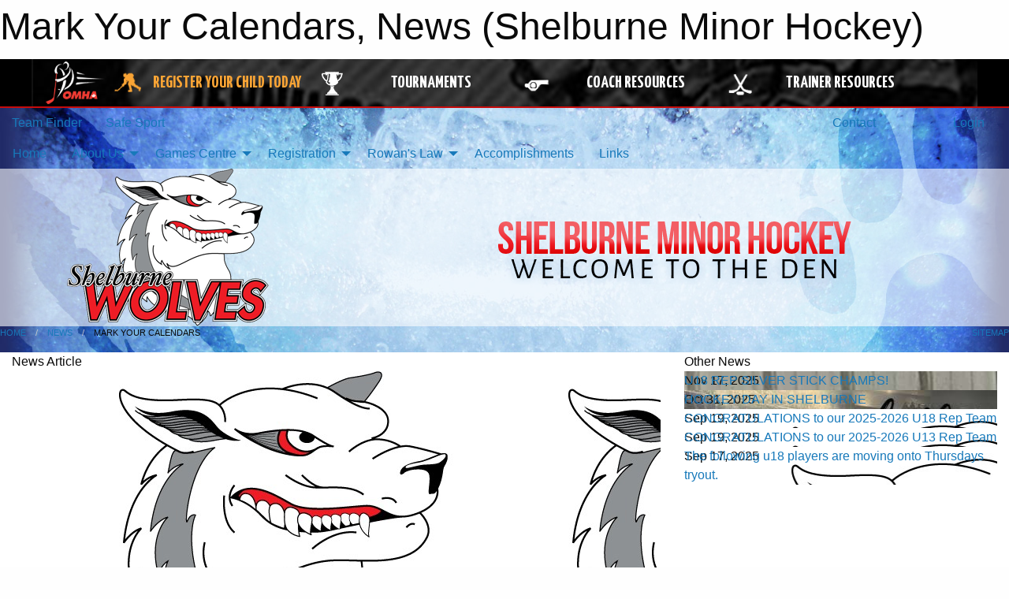

--- FILE ---
content_type: text/html; charset=utf-8
request_url: https://shelburneminorhockey.com/Articles/2682/Mark_Your_Calendars/
body_size: 9197
content:


<!DOCTYPE html>

<html class="no-js" lang="en">
<head><meta charset="utf-8" /><meta http-equiv="x-ua-compatible" content="ie=edge" /><meta name="viewport" content="width=device-width, initial-scale=1.0" /><link rel="preconnect" href="https://cdnjs.cloudflare.com" /><link rel="dns-prefetch" href="https://cdnjs.cloudflare.com" /><link rel="preconnect" href="https://fonts.gstatic.com" /><link rel="dns-prefetch" href="https://fonts.gstatic.com" /><title>
	News > Mark Your Calendars (Shelburne Minor Hockey)
</title><link rel="stylesheet" href="https://fonts.googleapis.com/css2?family=Oswald&amp;family=Roboto&amp;family=Passion+One:wght@700&amp;display=swap" />

    <!-- Compressed CSS -->
    <link rel="stylesheet" href="https://cdnjs.cloudflare.com/ajax/libs/foundation/6.7.5/css/foundation.min.css" /><link rel="stylesheet" href="https://cdnjs.cloudflare.com/ajax/libs/motion-ui/2.0.3/motion-ui.css" />

    <!--load all styles -->
    
  <meta name="keywords" content="Sportsheadz,Sports,Website,Minor,Premium,Scheduling" /><meta name="description" content="shelburneminorhockey.com powered by MBSportsWeb" />
    <meta property="og:title" content="Mark Your Calendars" />
    <meta property="og:type" content="article" />
    <meta property="og:site_name" content="shelburneminorhockey.com" />
    <meta property="og:image" content="https://shelburneminorhockey.com/public/images/common/SMHA_Logo.jpg" />
    <meta property="og:image:width" content="300" />
    <meta property="og:image:height" content="300" />
    <meta property="og:description" content="As the 2018-2019 season comes to an end, it's time to come together and celebrate the success and fun our players, coaches and families have had this year.
" />
    <meta property="og:url" content="https://shelburneminorhockey.com/Articles/2682/Mark_Your_Calendars/" />




<link rel="stylesheet" href="/assets/responsive/css/networks/omha.min.css">
<link href='//fonts.googleapis.com/css?family=Yanone+Kaffeesatz:700|Open+Sans:800italic' rel='stylesheet' type='text/css'>

<style type="text/css" media="print">
    #omha_banner {
        display: none;
    }
</style>

<style type="text/css">
 body { --D-color-rgb-primary: 0,0,0; --D-color-rgb-secondary: 183,18,29; --D-color-rgb-link: 0,0,0; --D-color-rgb-link-hover: 183,18,29; --D-color-rgb-content-link: 0,0,0; --D-color-rgb-content-link-hover: 183,18,29 }  body { --D-fonts-main: 'Roboto', sans-serif }  body { --D-fonts-headings: 'Oswald', sans-serif }  body { --D-fonts-bold: 'Passion One', cursive }  body { --D-wrapper-max-width: 1200px }  .sitecontainer { background-color: rgb(33,43,102); } @media screen and (min-width: 64em) {  .sitecontainer { background-attachment: fixed; background-image: url('/domains/shelburneminorhockey.com/bg_page.jpg'); background-position: center top; background-repeat: no-repeat; background-size: cover; } }  .sitecontainer main .wrapper { background-color: rgba(255,255,255,1); }  .bottom-drawer .content { background-color: rgba(255,255,255,1); } #wid7 .row-masthead { background-color: rgba(255,255,255,0.6) }
</style>
<link href="/Domains/shelburneminorhockey.com/favicon.ico" rel="shortcut icon" /><link href="/assets/responsive/css/public.min.css?v=2025.07.27" type="text/css" rel="stylesheet" media="screen" /><link href="/Utils/Styles.aspx?Mode=Responsive&amp;Version=2024.04.15.20.00.00" type="text/css" rel="stylesheet" media="screen" /><script>var clicky_site_ids = clicky_site_ids || []; clicky_site_ids.push(100716881); var clicky_custom = {};</script>
<script async src="//static.getclicky.com/js"></script>
<script async src="//static.getclicky.com/inc/javascript/video/youtube.js"></script>
</head>
<body>
    
    
  <h1 class="hidden">Mark Your Calendars, News (Shelburne Minor Hockey)</h1>

    <form method="post" action="/Articles/2682/Mark_Your_Calendars/" id="frmMain">
<div class="aspNetHidden">
<input type="hidden" name="tlrk_ssm_TSSM" id="tlrk_ssm_TSSM" value="" />
<input type="hidden" name="tlrk_sm_TSM" id="tlrk_sm_TSM" value="" />
<input type="hidden" name="__EVENTTARGET" id="__EVENTTARGET" value="" />
<input type="hidden" name="__EVENTARGUMENT" id="__EVENTARGUMENT" value="" />
<input type="hidden" name="__VIEWSTATE" id="__VIEWSTATE" value="l31zqTK0tBWDNs+7MjalEdwh8PkW2CXnAP/iPo7C8ZsNSAZt/56UEHtXTGTbCTV6y8D6sdoIAU3hwCAFTPWQhFVGWgLgfQzrnfqRG61dxgW75mmPkRg7CEo9G/+HoqHldqarDKspAHApaMamznDwqvZjzNJRAs5wcMvlhqmBapwbTZWqIscMPNCcQUyhp4o2bI2jHqpftsVf1UEPsg8x3/uwiZEwkFNaPBJC7VKUp/31J7qP4bZ+XSUTj8c4mXsKaVa+/[base64]/Ckb01RPwlgo3SgoyLeEDdvo2D94jiML4Ge0r1MUqnS5UoRxO32CcedtyMtzIMftDAvKa4w=" />
</div>

<script type="text/javascript">
//<![CDATA[
var theForm = document.forms['frmMain'];
if (!theForm) {
    theForm = document.frmMain;
}
function __doPostBack(eventTarget, eventArgument) {
    if (!theForm.onsubmit || (theForm.onsubmit() != false)) {
        theForm.__EVENTTARGET.value = eventTarget;
        theForm.__EVENTARGUMENT.value = eventArgument;
        theForm.submit();
    }
}
//]]>
</script>


<script src="/WebResource.axd?d=pynGkmcFUV13He1Qd6_TZAM_C6B9keKDzUgIVdf-PDk5BitYMRwTuOjVoDgylSdwlvM1A1kUbfDCqYst8Eap0A2&amp;t=638901397900000000" type="text/javascript"></script>


<script src="https://ajax.aspnetcdn.com/ajax/4.5.2/1/MicrosoftAjax.js" type="text/javascript"></script>
<script src="https://ajax.aspnetcdn.com/ajax/4.5.2/1/MicrosoftAjaxWebForms.js" type="text/javascript"></script>
<script src="/assets/core/js/web/web.min.js?v=2025.07.27" type="text/javascript"></script>
<script src="https://d2i2wahzwrm1n5.cloudfront.net/ajaxz/2025.2.609/Common/Core.js" type="text/javascript"></script>
<script src="https://d2i2wahzwrm1n5.cloudfront.net/ajaxz/2025.2.609/Ajax/Ajax.js" type="text/javascript"></script>
<div class="aspNetHidden">

	<input type="hidden" name="__VIEWSTATEGENERATOR" id="__VIEWSTATEGENERATOR" value="CA0B0334" />
	<input type="hidden" name="__EVENTVALIDATION" id="__EVENTVALIDATION" value="yo9n0b7kQuAL7j3j18l13KDe7+GxXc+lj4qrh8Ut9rBZ1uLJTTjDTJ5ZRBfzsETv+M1OaZUu2znJXnkDjD8Km9pk3ouwdtpik/VMusCzrp+QyyLQOJpfHBbHX+4CZ5aP" />
</div>
        <script type="text/javascript">
//<![CDATA[
Sys.WebForms.PageRequestManager._initialize('ctl00$tlrk_sm', 'frmMain', ['tctl00$tlrk_ramSU','tlrk_ramSU'], [], [], 90, 'ctl00');
//]]>
</script>

        <!-- 2025.2.609.462 --><div id="tlrk_ramSU">
	<span id="tlrk_ram" style="display:none;"></span>
</div>
        




<div id="omha_banner" style="position:relative; z-index: 1000;">
    <div class="grid-container">
        <div class="grid-x align-middle">
            <div class="cell shrink">
                <a href="http://www.omha.net/" target="_blank" title="Link to OMHA Website" rel="noopener">
                    <img src="//mbswcdn.com/img/omha/network_omha_logo.png" class="omha-logo" alt="OMHA Logo" />
                </a>
            </div>
            <div class="cell auto text-center hide-for-large">
                <button class="dropdown button hollow secondary" style="margin: 0;" type="button" data-open="omha_network_modal">OMHA Digital Network</button>
            </div>
            <div class="cell auto show-for-large">
                <div class="grid-x align-middle align-justify omha-links">
                    <div class="cell auto omha-hover omha-link text-center"><a class="" href="/Register/" target="" rel="noopener" title="Register Your Child Today"><div class="grid-x align-middle"><div class="cell shrink icon"><img src="https://omhaoffice.com/public/images/common/pages/NetworkBanner/hockey_player_yellow.png" alt="Icon for Register Your Child Today" /></div><div class="cell auto text-center"><span style="color: #F9A435;">Register Your Child Today</span></div></div></a></div><div class="cell auto omha-hover omha-link text-center"><a class="" href="https://www.omha.net/findatournament?utm_source=OMHA_Network&utm_medium=rss&utm_campaign=Tournaments" target="_blank" rel="noopener" title="Tournaments"><div class="grid-x align-middle"><div class="cell shrink icon"><img src="https://omhaoffice.com/public/images/common/pages/NetworkBanner/network_tournaments.png" alt="Icon for Tournaments" /></div><div class="cell auto text-center">Tournaments</div></div></a></div><div class="cell auto omha-hover omha-link text-center"><a class="" href="https://www.omha.net/coach?utm_source=OMHA_Network&utm_medium=rss&utm_campaign=Coaches" target="_blank" rel="noopener" title="Coach Resources"><div class="grid-x align-middle"><div class="cell shrink icon"><img src="https://omhaoffice.com/public/images/common/pages/NetworkBanner/network_coach_resources.png" alt="Icon for Coach Resources" /></div><div class="cell auto text-center">Coach Resources</div></div></a></div><div class="cell auto omha-hover omha-link text-center"><a class="" href="https://www.omha.net/trainer?utm_source=OMHA_Network&utm_medium=rss&utm_campaign=Trainers" target="_blank" rel="noopener" title="Trainer Resources"><div class="grid-x align-middle"><div class="cell shrink icon"><img src="https://omhaoffice.com/public/images/common/pages/NetworkBanner/network_clinics.png" alt="Icon for Trainer Resources" /></div><div class="cell auto text-center">Trainer Resources</div></div></a></div>
                </div>
            </div>
            <div class="cell shrink">
                <div class="grid-x small-up-4 large-up-2 text-center social-icons">
                    <div class="cell shrink"><a href="https://www.facebook.com/OntarioMinorHockey" target="_blank" rel="noopener"><i class="fab fa-facebook-square" title="OMHA Facebook Page"></i></a></div>
                    <div class="cell shrink"><a href="https://x.com/HometownHockey" target="_blank" rel="noopener"><i class="fab fa-square-x-twitter" title="OMHA X Account"></i></a></div>
                    <div class="cell shrink"><a href="https://www.youtube.com/user/OntarioMinorHockey" target="_blank" rel="noopener"><i class="fab fa-youtube-square" title="OMHA YouTube Channel"></i></a></div>
                    <div class="cell shrink"><a href="https://instagram.com/ontariominorhockey" target="_blank" rel="noopener"><i class="fab fa-instagram-square" title="OMHA Instagram Page"></i></a></div>
                </div>
            </div>
        </div>
    </div>
    <div class="large reveal" id="omha_network_modal" data-reveal data-v-offset="0">
        <h3 class="h3">
            <img src="//mbswcdn.com/img/omha/network_omha_logo.png" class="omha-logo" alt="OMHA Logo" />
            OMHA Digital Network
        </h3>
        <div class="stacked-for-small button-group hollow secondary expanded"><a class=" button modal-link" href="/Register/" target="" rel="noopener" title="Register Your Child Today"><img src="https://omhaoffice.com/public/images/common/pages/NetworkBanner/hockey_player_yellow.png" alt="Icon for Register Your Child Today" /><span style="color: #F9A435;">Register Your Child Today</span></a><a class=" button modal-link" href="https://www.omha.net/findatournament?utm_source=OMHA_Network&utm_medium=rss&utm_campaign=Tournaments" target="_blank" rel="noopener" title="Tournaments"><img src="https://omhaoffice.com/public/images/common/pages/NetworkBanner/network_tournaments.png" alt="Icon for Tournaments" />Tournaments</a><a class=" button modal-link" href="https://www.omha.net/coach?utm_source=OMHA_Network&utm_medium=rss&utm_campaign=Coaches" target="_blank" rel="noopener" title="Coach Resources"><img src="https://omhaoffice.com/public/images/common/pages/NetworkBanner/network_coach_resources.png" alt="Icon for Coach Resources" />Coach Resources</a><a class=" button modal-link" href="https://www.omha.net/trainer?utm_source=OMHA_Network&utm_medium=rss&utm_campaign=Trainers" target="_blank" rel="noopener" title="Trainer Resources"><img src="https://omhaoffice.com/public/images/common/pages/NetworkBanner/network_clinics.png" alt="Icon for Trainer Resources" />Trainer Resources</a></div>
        <button class="close-button" data-close aria-label="Close modal" type="button">
            <span aria-hidden="true">&times;</span>
        </button>
    </div>
</div>





        
  <div class="sitecontainer"><div id="row4" class="row-outer  not-editable"><div class="row-inner"><div id="wid5"><div class="outer-top-bar"><div class="wrapper row-top-bar"><div class="grid-x grid-padding-x align-middle"><div class="cell shrink show-for-small-only"><div class="cell small-6" data-responsive-toggle="top_bar_links" data-hide-for="medium"><button title="Toggle Top Bar Links" class="menu-icon" type="button" data-toggle></button></div></div><div class="cell shrink"><a href="/Seasons/Current/">Team Finder</a></div><div class="cell shrink"><a href="/SafeSport/">Safe Sport</a></div><div class="cell shrink"><div class="grid-x grid-margin-x"><div class="cell auto"><a href="https://www.facebook.com/groups/750379431714143" target="_blank" rel="noopener"><i class="fab fa-facebook" title="Facebook"></i></a></div></div></div><div class="cell auto show-for-medium"><ul class="menu align-right"><li><a href="/Contact/"><i class="fas fa-address-book" title="Contacts"></i>&nbsp;Contact</a></li><li><a href="/Search/"><i class="fas fa-search" title="Search"></i><span class="hide-for-medium">&nbsp;Search</span></a></li></ul></div><div class="cell auto medium-shrink text-right"><ul class="dropdown menu align-right" data-dropdown-menu><li><a href="/Account/Login/?ReturnUrl=%2fArticles%2f2682%2fMark_Your_Calendars%2f" rel="nofollow"><i class="fas fa-sign-in-alt"></i>&nbsp;Login</a></li></ul></div></div><div id="top_bar_links" class="hide-for-medium" style="display:none;"><ul class="vertical menu"><li><a href="/Contact/"><i class="fas fa-address-book" title="Contacts"></i>&nbsp;Contact</a></li><li><a href="/Search/"><i class="fas fa-search" title="Search"></i><span class="hide-for-medium">&nbsp;Search</span></a></li></ul></div></div></div>
</div></div></div><header id="header" class="hide-for-print"><div id="row10" class="row-outer  not-editable"><div class="row-inner wrapper"><div id="wid11">
</div></div></div><div id="row6" class="row-outer  not-editable"><div class="row-inner wrapper"><div id="wid8">
        <div class="cMain_ctl14-row-menu row-menu org-menu">
            
            <div class="grid-x align-middle">
                
                <nav class="cell auto">
                    <div class="title-bar" data-responsive-toggle="cMain_ctl14_menu" data-hide-for="large">
                        <div class="title-bar-left">
                            
                            <ul class="horizontal menu">
                                
                                <li><a href="/">Home</a></li>
                                
                                <li><a href="/Seasons/Current/">Team Finder</a></li>
                                
                            </ul>
                            
                        </div>
                        <div class="title-bar-right">
                            <div class="title-bar-title" data-toggle="cMain_ctl14_menu">Organization Menu&nbsp;<i class="fas fa-bars"></i></div>
                        </div>
                    </div>
                    <ul id="cMain_ctl14_menu" style="display: none;" class="vertical large-horizontal menu " data-responsive-menu="drilldown large-dropdown" data-back-button='<li class="js-drilldown-back"><a class="sh-menu-back"></a></li>'>
                        <li class="hover-nonfunction"><a href="/">Home</a></li><li class="hover-nonfunction"><a>About Us</a><ul class="menu vertical nested"><li class="hover-nonfunction"><a href="/Pages/1002/Mission_and_Vision/">Mission &amp; Vision</a></li><li class="hover-nonfunction"><a href="/Staff/1003/">Executive &amp; Staff</a></li><li class="hover-nonfunction"><a href="/Coaches/1004/">Current Coaches</a></li></ul></li><li class="hover-nonfunction"><a>Games Centre</a><ul class="menu vertical nested"><li class="hover-nonfunction"><a href="/Schedule/">Schedule &amp; Results</a></li><li class="hover-nonfunction"><a href="/Calendar/">Organization Calendar</a></li></ul></li><li class="hover-nonfunction"><a>Registration</a><ul class="menu vertical nested"><li class="hover-nonfunction"><a href="/Pages/1010/General_Information/">General Information</a></li><li class="hover-nonfunction"><a href="/Tryouts/">Tryout Schedule</a></li></ul></li><li class="hover-nonfunction"><a>Rowan&#39;s Law</a><ul class="menu vertical nested"><li class="hover-nonfunction"><a href="/Pages/2844/Rowan_s_Law/">Rowan&#39;s Law</a></li><li class="hover-nonfunction"><a href="/Forms/1009/Rowans_Law_Acknowledgement/"><i class="fab fa-wpforms"></i>Rowan&#39;s Law Online Acknowledgement</a></li><li class="hover-nonfunction"><a href="/Public/Documents/2019/OHFRowansLawAcknowledgementForm.pdf" target="_blank" rel="noopener"><i class="fa fa-file-pdf"></i>Rowan&#39;s Law PDF Form</a></li></ul></li><li class="hover-nonfunction"><a href="/Accomplishments/">Accomplishments</a></li><li class="hover-nonfunction"><a href="/Links/">Links</a></li>
                    </ul>
                </nav>
            </div>
            
        </div>
        </div><div id="wid7"><div class="cMain_ctl17-row-masthead row-masthead"><div class="grid-x align-middle text-center"><div class="cell small-4"><a href="/"><img class="contained-image" src="/domains/shelburneminorhockey.com/logo.png" alt="Main Logo" /></a></div><div class="cell small-8"><img class="contained-image" src="/domains/shelburneminorhockey.com/bg_header.png" alt="Banner Image" /></div></div></div>
</div><div id="wid9"></div></div></div><div id="row12" class="row-outer  not-editable"><div class="row-inner wrapper"><div id="wid13">
<div class="cMain_ctl25-row-breadcrumb row-breadcrumb">
    <div class="grid-x"><div class="cell auto"><nav aria-label="You are here:" role="navigation"><ul class="breadcrumbs"><li><a href="/" title="Main Home Page">Home</a></li><li><a href="/Articles/" title="List of News">News</a></li><li>Mark Your Calendars</li></ul></nav></div><div class="cell shrink"><ul class="breadcrumbs"><li><a href="/Sitemap/" title="Go to the sitemap page for this website"><i class="fas fa-sitemap"></i><span class="show-for-large">&nbsp;Sitemap</span></a></li></ul></div></div>
</div>
</div></div></div></header><main id="main"><div class="wrapper"><div id="row17" class="row-outer"><div class="row-inner"><div id="wid18"></div></div></div><div id="row21" class="row-outer"><div class="row-inner"><div id="wid22"></div></div></div><div id="row1" class="row-outer"><div class="row-inner"><div class="grid-x grid-padding-x"><div id="row1col2" class="cell small-12 medium-12 large-12 "><div id="wid3">
<div class="cMain_ctl44-outer widget">
    <div class="grid-x grid-padding-x"><div class="cell large-8"><div class="heading-4-wrapper"><div class="heading-4"><span class="pre"></span><span class="text">News Article</span><span class="suf"></span></div></div><div class="article-full content-block"><div class="article-image" style="background-image: url('/public/images/common/SMHA_Logo.jpg')"><div><img src="/public/images/common/SMHA_Logo.jpg" alt="News Article Image" /></div></div><div class="article-contents"><div class="article-context">Mar 18, 2019 | SMHA | 906 views</div><div class="article-title">Mark Your Calendars</div><div class="social-sharing button-group"><a class="button bg-twitter" href="https://twitter.com/share?text=Mark+Your+Calendars&amp;url=https://shelburneminorhockey.com/Articles/2682/Mark_Your_Calendars/" target="_blank" aria-label="Share story on Twitter"><i class="fab fa-x-twitter"></i></a><a class="button bg-facebook" href="https://www.facebook.com/sharer.php?u=https://shelburneminorhockey.com/Articles/2682/Mark_Your_Calendars/&amp;p[title]=Mark+Your+Calendars" target="_blank" aria-label="Share story on Facebook"><i class="fab fa-facebook"></i></a><a class="button bg-email" href="/cdn-cgi/l/email-protection#231c414c475a1e4b57575350190c0c504b464f4156514d464e4a4d4c514b4c4048465a0d404c4e0c6251574a404f46500c11151b110c6e4251487c7a4c56517c60424f464d474251500c" target="_blank" aria-label="Email story"><i class="fa fa-envelope"></i></a><a class="button bg-pinterest" href="https://pinterest.com/pin/create/button/?url=https://shelburneminorhockey.com/Articles/2682/Mark_Your_Calendars/&amp;media=https://shelburneminorhockey.com/public/images/common/SMHA_Logo.jpg&amp;description=Mark+Your+Calendars" target="_blank" aria-label="Pin story on Pinterest"><i class="fab fa-pinterest"></i></a><a class="button bg-linkedin" href="https://www.linkedin.com/sharing/share-offsite/?url=https://shelburneminorhockey.com/Articles/2682/Mark_Your_Calendars/" target="_blank" aria-label="Share story on LinkedIn"><i class="fab fa-linkedin"></i></a></div><div class="article-details"><strong><span style="color: #1f497d;">As the 2018-2019 season comes to an end, it's time to come together and celebrate the success and fun our players, coaches and families have had this year.</span></strong><br /><br /><span style="background-color: #fdf7ea; text-align: justify; color: #c00000;">Please join SMHA as we host our annual&nbsp;</span><em style="color: #c00000; background-color: #fdf7ea; text-align: justify;"><strong>AWARDS NIGHT</strong></em><br />
<br />
<table style="width: 364px; height: 199px;">
    <tbody>
        <tr>
            <td><span style="color: #1f497d;">When</span></td>
            <td><span style="color: #1f497d;">Wednesday, April 3</span></td>
        </tr>
        <tr>
            <td><span style="color: #1f497d;">Where</span></td>
            <td><span style="color: #1f497d;">Glenbrook E.S. Gymnasium&nbsp;</span></td>
        </tr>
        <tr>
            <td><span style="color: #1f497d;">Time</span></td>
            <td><span style="color: #1f497d;"><strong>Preschool to Novice 6-7 pm<br />
            <br />
            Atom to Peewee 7:30-8:30</strong></span></td>
        </tr>
    </tbody>
</table>
<br />
<strong><span style="color: #c00000;">NOTE:<br />
Please forward any photos of your season to&nbsp;<br />
<a href="/cdn-cgi/l/email-protection" class="__cf_email__" data-cfemail="9afbf4fdfff4e8effedae3fbf2f5f5b4f9fb">[email&#160;protected]</a> for our annual slideshow.</span></strong></div></div></div><div class="spacer2x"></div></div><div class="cell large-4"><div class="heading-4-wrapper"><div class="heading-4"><span class="pre"></span><span class="text">Other News</span><span class="suf"></span></div></div><div class="carousel-row-wrapper"><div class="grid-x small-up-1 medium-up-2 large-up-1 carousel-row news always-show grid-list"><div class="carousel-item cell"><div class="content" style="background-image: url('/public/images/common/articles/25_u18.jpg');"><div class="outer"><div class="inner grid-y" style="background-image: url('/public/images/common/articles/25_u18.jpg');"><div class="cell auto"><div class="submitted-date">Nov 17, 2025</div></div><div class="cell shrink overlay"><div class="synopsis"><div class="title font-heading"><a href="/Articles/4396/U18_REP_SILVER_STICK_CHAMPS_/" title="read more of this item" rel="nofollow">U18 REP SILVER STICK CHAMPS!</a></div></div></div></div></div></div></div><div class="carousel-item cell"><div class="content" style="background-image: url('/public/images/common/articles/HDIS.jpg');"><div class="outer"><div class="inner grid-y" style="background-image: url('/public/images/common/articles/HDIS.jpg');"><div class="cell auto"><div class="submitted-date">Oct 31, 2025</div></div><div class="cell shrink overlay"><div class="synopsis"><div class="title font-heading"><a href="/Articles/4394/HOCKEY_DAY_IN_SHELBURNE/" title="read more of this item" rel="nofollow">HOCKEY DAY IN SHELBURNE</a></div></div></div></div></div></div></div><div class="carousel-item cell"><div class="content" style="background-image: url('/public/images/common/SMHA_Logo.jpg');"><div class="outer"><div class="inner grid-y" style="background-image: url('/public/images/common/SMHA_Logo.jpg');"><div class="cell auto"><div class="submitted-date">Sep 19, 2025</div></div><div class="cell shrink overlay"><div class="synopsis"><div class="title font-heading"><a href="/Articles/4348/CONGRATULATIONS_to_our_2025-2026_U18_Rep_Team/" title="read more of this item" rel="nofollow">CONGRATULATIONS to our 2025-2026 U18 Rep Team</a></div></div></div></div></div></div></div><div class="carousel-item cell"><div class="content" style="background-image: url('/public/images/common/SMHA_Logo.jpg');"><div class="outer"><div class="inner grid-y" style="background-image: url('/public/images/common/SMHA_Logo.jpg');"><div class="cell auto"><div class="submitted-date">Sep 19, 2025</div></div><div class="cell shrink overlay"><div class="synopsis"><div class="title font-heading"><a href="/Articles/4347/CONGRATULATIONS_to_our_2025-2026_U13_Rep_Team/" title="read more of this item" rel="nofollow">CONGRATULATIONS to our 2025-2026 U13 Rep Team</a></div></div></div></div></div></div></div><div class="carousel-item cell"><div class="content" style="background-image: url('/public/images/common/SMHA_Logo.jpg');"><div class="outer"><div class="inner grid-y" style="background-image: url('/public/images/common/SMHA_Logo.jpg');"><div class="cell auto"><div class="submitted-date">Sep 17, 2025</div></div><div class="cell shrink overlay"><div class="synopsis"><div class="title font-heading"><a href="/Articles/4346/The_following_u18_players_are_moving_onto_Thursdays_tryout_/" title="read more of this item" rel="nofollow">The following u18 players are moving onto Thursdays tryout.</a></div></div></div></div></div></div></div></div></div></div></div><div class="spacer2x"></div><div class="heading-4-wrapper"><div class="heading-4"><span class="pre"></span><span class="text">Sponsors</span><span class="suf"></span></div></div><div class="grid-x linked-logos small-up-2 medium-up-3 large-up-4">
<div class="cell linked-logo hover-function text-center"><div class="relativebox"><div class="content hover-function-links" style="background-image: url('/public/images/common/sponsors/All_Mont.jpg');"><div class="outer"><div class="inner grid-y"><div class="cell auto"><img src="/public/images/common/sponsors/All_Mont.jpg" alt="All-Mont Garage Doors" /></div><div class="cell shrink overlay"><div class="name">All-Mont Garage Doors</div></div></div></div></div></div></div><div class="cell linked-logo hover-function text-center"><div class="relativebox"><div class="content hover-function-links" style="background-image: url('/public/images/common/sponsors/School_Days_Cafe_logo.jpg');"><div class="outer"><div class="inner grid-y"><div class="cell auto"><img src="/public/images/common/sponsors/School_Days_Cafe_logo.jpg" alt="School Days Cafe" /></div><div class="cell shrink overlay"><div class="name">School Days Cafe</div></div></div></div></div></div></div><div class="cell linked-logo hover-function text-center"><div class="relativebox"><div class="hover-overlay grid-y align-middle"><div class="cell link"><a class="button themed inverse" href="https://mainstreetdental.ca/?utm_source=sponsors&utm_medium=web&utm_campaign=article-page" target="_blank" rel="noopener">Visit Website</a></div><div class="cell info"></div></div><div class="content hover-function-links" style="background-image: url('/public/images/common/MSFD_2.JPG');"><div class="outer"><div class="inner grid-y"><div class="cell auto"><img src="/public/images/common/MSFD_2.JPG" alt="Main Street Family Dental" /></div><div class="cell shrink overlay"><div class="name">Main Street Family Dental</div></div></div></div></div></div></div><div class="cell linked-logo hover-function text-center"><div class="relativebox"><div class="content hover-function-links" style="background-image: url('/public/images/common/sponsors/Timbits_Hockey_-_EN.jpg');"><div class="outer"><div class="inner grid-y"><div class="cell auto"><img src="/public/images/common/sponsors/Timbits_Hockey_-_EN.jpg" alt="Tim Horton's" /></div><div class="cell shrink overlay"><div class="name">Tim Horton's</div></div></div></div></div></div></div><div class="cell linked-logo hover-function text-center"><div class="relativebox"><div class="content hover-function-links" style="background-image: url('/public/images/common/sponsors/Shelburne_Family_Dental.jpg');"><div class="outer"><div class="inner grid-y"><div class="cell auto"><img src="/public/images/common/sponsors/Shelburne_Family_Dental.jpg" alt="Shelburne Family Dental" /></div><div class="cell shrink overlay"><div class="name">Shelburne Family Dental</div></div></div></div></div></div></div><div class="cell linked-logo hover-function text-center"><div class="relativebox"><div class="content hover-function-links" style="background-image: url('/public/images/common/sponsors/Reinhart_Trailers.jpg');"><div class="outer"><div class="inner grid-y"><div class="cell auto"><img src="/public/images/common/sponsors/Reinhart_Trailers.jpg" alt="Reinhart Trailers" /></div><div class="cell shrink overlay"><div class="name">Reinhart Trailers</div></div></div></div></div></div></div></div>

</div>
</div></div></div></div></div><div id="row19" class="row-outer"><div class="row-inner"><div id="wid20"></div></div></div></div></main><footer id="footer" class="hide-for-print"><div id="row14" class="row-outer  not-editable"><div class="row-inner wrapper"><div id="wid15">
    <div class="cMain_ctl58-row-footer row-footer">
        <div class="grid-x"><div class="cell medium-6"><div class="sportsheadz"><div class="grid-x"><div class="cell small-6 text-center sh-logo"><a href="/App/" rel="noopener" title="More information about the Sportsheadz App"><img src="https://mbswcdn.com/img/sportsheadz/go-mobile.png" alt="Sportsheadz Go Mobile!" /></a></div><div class="cell small-6"><h3>Get Mobile!</h3><p>Download our mobile app to stay up to date on all the latest scores, stats, and schedules</p><div class="app-store-links"><div class="cell"><a href="/App/" rel="noopener" title="More information about the Sportsheadz App"><img src="https://mbswcdn.com/img/sportsheadz/appstorebadge-300x102.png" alt="Apple App Store" /></a></div><div class="cell"><a href="/App/" rel="noopener" title="More information about the Sportsheadz App"><img src="https://mbswcdn.com/img/sportsheadz/google-play-badge-1-300x92.png" alt="Google Play Store" /></a></div></div></div></div></div></div><div class="cell medium-6"><div class="contact"><h3>Contact Us</h3>Visit our <a href="/Contact">Contact</a> page for more contact details.</div></div></div>
    </div>
</div><div id="wid16">

<div class="cMain_ctl61-outer">
    <div class="row-footer-terms">
        <div class="grid-x grid-padding-x grid-padding-y">
            <div class="cell">
                <ul class="menu align-center">
                    <li><a href="https://mail.mbsportsweb.ca/" rel="nofollow">Webmail</a></li>
                    <li id="cMain_ctl61_li_safesport"><a href="/SafeSport/">Safe Sport</a></li>
                    <li><a href="/Privacy-Policy/">Privacy Policy</a></li>
                    <li><a href="/Terms-Of-Use/">Terms of Use</a></li>
                    <li><a href="/Help/">Website Help</a></li>
                    <li><a href="/Sitemap/">Sitemap</a></li>
                    <li><a href="/Contact/">Contact</a></li>
                    <li><a href="/Subscribe/">Subscribe</a></li>
                </ul>
            </div>
        </div>
    </div>
</div>
</div></div></div></footer></div>
  
  
  

        
        
        <input type="hidden" name="ctl00$hfCmd" id="hfCmd" />
        <script data-cfasync="false" src="/cdn-cgi/scripts/5c5dd728/cloudflare-static/email-decode.min.js"></script><script type="text/javascript">
            //<![CDATA[
            function get_HFID() { return "hfCmd"; }
            function toggleBio(eLink, eBio) { if (document.getElementById(eBio).style.display == 'none') { document.getElementById(eLink).innerHTML = 'Hide Bio'; document.getElementById(eBio).style.display = 'block'; } else { document.getElementById(eLink).innerHTML = 'Show Bio'; document.getElementById(eBio).style.display = 'none'; } }
            function get_WinHeight() { var h = (typeof window.innerHeight != 'undefined' ? window.innerHeight : document.body.offsetHeight); return h; }
            function get_WinWidth() { var w = (typeof window.innerWidth != 'undefined' ? window.innerWidth : document.body.offsetWidth); return w; }
            function StopPropagation(e) { e.cancelBubble = true; if (e.stopPropagation) { e.stopPropagation(); } }
            function set_cmd(n) { var t = $get(get_HFID()); t.value = n, __doPostBack(get_HFID(), "") }
            function set_cookie(n, t, i) { var r = new Date; r.setDate(r.getDate() + i), document.cookie = n + "=" + escape(t) + ";expires=" + r.toUTCString() + ";path=/;SameSite=Strict"; }
            function get_cookie(n) { var t, i; if (document.cookie.length > 0) { t = document.cookie.indexOf(n + "="); if (t != -1) return t = t + n.length + 1, i = document.cookie.indexOf(";", t), i == -1 && (i = document.cookie.length), unescape(document.cookie.substring(t, i)) } return "" }
            function Track(goal_name) { if (typeof (clicky) != "undefined") { clicky.goal(goal_name); } }
                //]]>
        </script>
    

<script type="text/javascript">
//<![CDATA[
window.__TsmHiddenField = $get('tlrk_sm_TSM');Sys.Application.add_init(function() {
    $create(Telerik.Web.UI.RadAjaxManager, {"_updatePanels":"","ajaxSettings":[],"clientEvents":{OnRequestStart:"",OnResponseEnd:""},"defaultLoadingPanelID":"","enableAJAX":true,"enableHistory":false,"links":[],"styles":[],"uniqueID":"ctl00$tlrk_ram","updatePanelsRenderMode":0}, null, null, $get("tlrk_ram"));
});
//]]>
</script>
</form>

    <script src="https://cdnjs.cloudflare.com/ajax/libs/jquery/3.6.0/jquery.min.js"></script>
    <script src="https://cdnjs.cloudflare.com/ajax/libs/what-input/5.2.12/what-input.min.js"></script>
    <!-- Compressed JavaScript -->
    <script src="https://cdnjs.cloudflare.com/ajax/libs/foundation/6.7.5/js/foundation.min.js"></script>
    <!-- Slick Carousel Compressed JavaScript -->
    <script src="/assets/responsive/js/slick.min.js?v=2025.07.27"></script>

    <script>
        $(document).foundation();

        $(".sh-menu-back").each(function () {
            var backTxt = $(this).parent().closest(".is-drilldown-submenu-parent").find("> a").text();
            $(this).text(backTxt);
        });

        $(".hover-nonfunction").on("mouseenter", function () { $(this).addClass("hover"); });
        $(".hover-nonfunction").on("mouseleave", function () { $(this).removeClass("hover"); });
        $(".hover-function").on("mouseenter touchstart", function () { $(this).addClass("hover"); setTimeout(function () { $(".hover-function.hover .hover-function-links").css("pointer-events", "auto"); }, 100); });
        $(".hover-function").on("mouseleave touchmove", function () { $(".hover-function.hover .hover-function-links").css("pointer-events", "none"); $(this).removeClass("hover"); });

        function filteritems(containerid, item_css, css_to_show) {
            if (css_to_show == "") {
                $("#" + containerid + " ." + item_css).fadeIn();
            } else {
                $("#" + containerid + " ." + item_css).hide();
                $("#" + containerid + " ." + item_css + "." + css_to_show).fadeIn();
            }
        }

    </script>

    

    <script type="text/javascript">
 var alt_title = $("h1.hidden").html(); if(alt_title != "") { clicky_custom.title = alt_title; }
</script>


    

<script defer src="https://static.cloudflareinsights.com/beacon.min.js/vcd15cbe7772f49c399c6a5babf22c1241717689176015" integrity="sha512-ZpsOmlRQV6y907TI0dKBHq9Md29nnaEIPlkf84rnaERnq6zvWvPUqr2ft8M1aS28oN72PdrCzSjY4U6VaAw1EQ==" data-cf-beacon='{"version":"2024.11.0","token":"13beb2ed8b5f4fce91b7e479b80a2780","r":1,"server_timing":{"name":{"cfCacheStatus":true,"cfEdge":true,"cfExtPri":true,"cfL4":true,"cfOrigin":true,"cfSpeedBrain":true},"location_startswith":null}}' crossorigin="anonymous"></script>
</body>
</html>
